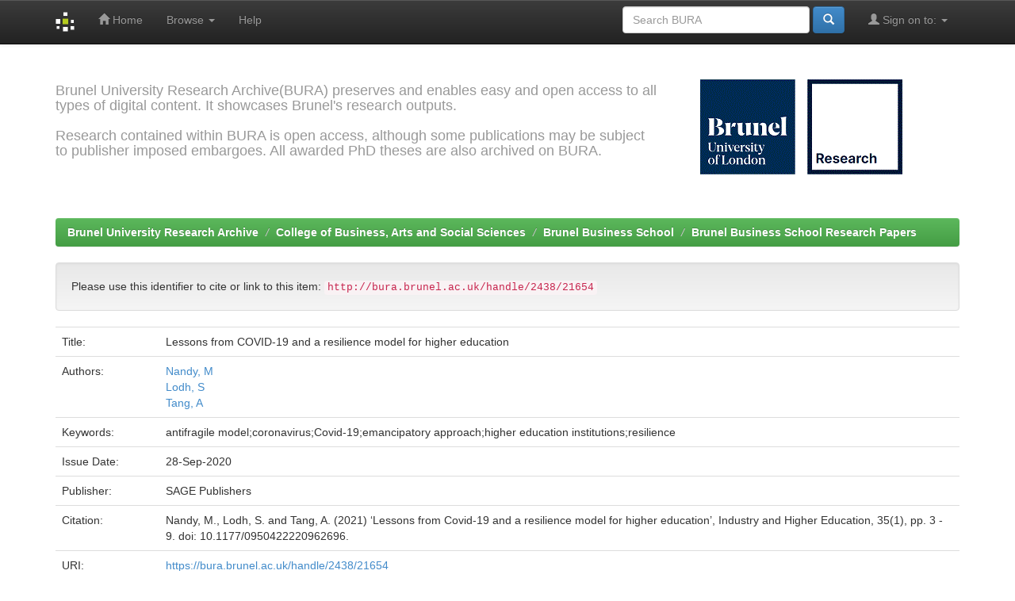

--- FILE ---
content_type: text/html;charset=UTF-8
request_url: https://bura.brunel.ac.uk/handle/2438/21654
body_size: 13858
content:


















<!DOCTYPE html>
<html>
    <head>
        <title>Brunel University Research Archive: Lessons from COVID-19 and a resilience model for higher education</title>
        <meta http-equiv="Content-Type" content="text/html; charset=UTF-8" />
        <meta name="Generator" content="DSpace 5.6" />
        <meta name="viewport" content="width=device-width, initial-scale=1.0">
        <link rel="shortcut icon" href="/favicon.ico" type="image/x-icon"/>
	    <link rel="stylesheet" href="/static/css/jquery-ui-1.10.3.custom/redmond/jquery-ui-1.10.3.custom.css" type="text/css" />
	    <link rel="stylesheet" href="/static/css/bootstrap/bootstrap.min.css" type="text/css" />
	    <link rel="stylesheet" href="/static/css/bootstrap/bootstrap-theme.min.css" type="text/css" />
	    <link rel="stylesheet" href="/static/css/bootstrap/dspace-theme.css" type="text/css" />

        <link rel="search" type="application/opensearchdescription+xml" href="/open-search/description.xml" title="BURA"/>


<link rel="schema.DCTERMS" href="http://purl.org/dc/terms/" />
<link rel="schema.DC" href="http://purl.org/dc/elements/1.1/" />
<meta name="DC.creator" content="Nandy, M" />
<meta name="DC.creator" content="Lodh, S" />
<meta name="DC.creator" content="Tang, A" />
<meta name="DCTERMS.dateAccepted" content="2020-10-20T08:15:40Z" scheme="DCTERMS.W3CDTF" />
<meta name="DCTERMS.available" content="2020-10-20T08:15:40Z" scheme="DCTERMS.W3CDTF" />
<meta name="DCTERMS.issued" content="2020-09-28" scheme="DCTERMS.W3CDTF" />
<meta name="DCTERMS.bibliographicCitation" content="Nandy, M., Lodh, S. and Tang, A. (2021) ‘Lessons from Covid-19 and a resilience model for higher education’, Industry and Higher Education, 35(1), pp. 3 - 9. doi: 10.1177/0950422220962696." xml:lang="en_US" />
<meta name="DC.identifier" content="0950-4222" />
<meta name="DC.identifier" content="https://bura.brunel.ac.uk/handle/2438/21654" scheme="DCTERMS.URI" />
<meta name="DC.description" content="The author(s) received no financial support for the research, authorship, and/or publication of this article." />
<meta name="DCTERMS.extent" content="3 - 9" />
<meta name="DCTERMS.medium" content="Print-Electronic" />
<meta name="DC.language" content="en" xml:lang="en_US" scheme="DCTERMS.RFC1766" />
<meta name="DC.publisher" content="SAGE Publishers" xml:lang="en_US" />
<meta name="DC.rights" content="Nandy, M., Lodh, S. and Tang, A. ‘Lessons from Covid-19 and a resilience model for higher education’, Industry and Higher Education, 35(1), pp. 3 - 9. Copyright © 2020 SAGE Publications. DOI: 10.1177/0950422220962696. (Article reuse guidelines: https://sagepub.com/journals-permissions)." />
<meta name="DC.subject" content="antifragile model" xml:lang="en_US" />
<meta name="DC.subject" content="coronavirus" xml:lang="en_US" />
<meta name="DC.subject" content="Covid-19" xml:lang="en_US" />
<meta name="DC.subject" content="emancipatory approach" xml:lang="en_US" />
<meta name="DC.subject" content="higher education institutions" xml:lang="en_US" />
<meta name="DC.subject" content="resilience" xml:lang="en_US" />
<meta name="DC.title" content="Lessons from COVID-19 and a resilience model for higher education" xml:lang="en_US" />
<meta name="DC.type" content="Article" xml:lang="en_US" />
<meta name="DC.identifier" content="https://doi.org/10.1177/0950422220962696" />
<meta name="DC.relation" content="Industry and Higher Education" />
<meta name="DC.identifier" content="2043-6858" />

<meta name="citation_author" content="Nandy, M" />
<meta name="citation_author" content="Lodh, S" />
<meta name="citation_author" content="Tang, A" />
<meta name="citation_issn" content="0950-4222" />
<meta name="citation_date" content="2020-09-28" />
<meta name="citation_abstract_html_url" content="http://bura.brunel.ac.uk/handle/2438/21654" />
<meta name="citation_language" content="en" />
<meta name="citation_pdf_url" content="http://bura.brunel.ac.uk/bitstream/2438/21654/1/FullText.pdf" />
<meta name="citation_keywords" content="antifragile model; coronavirus; Covid-19; emancipatory approach; higher education institutions; resilience; Article" />
<meta name="citation_publisher" content="SAGE Publishers" />
<meta name="citation_title" content="Lessons from COVID-19 and a resilience model for higher education" />


        
	<script type='text/javascript' src="/static/js/jquery/jquery-1.10.2.min.js"></script>
	<script type='text/javascript' src='/static/js/jquery/jquery-ui-1.10.3.custom.min.js'></script>
	<script type='text/javascript' src='/static/js/bootstrap/bootstrap.min.js'></script>
	<script type='text/javascript' src='/static/js/holder.js'></script>
	<script type="text/javascript" src="/utils.js"></script>
    <script type="text/javascript" src="/static/js/choice-support.js"> </script>

    
    
    

<!-- HTML5 shim and Respond.js IE8 support of HTML5 elements and media queries -->
<!--[if lt IE 9]>
  <script src="/static/js/html5shiv.js"></script>
  <script src="/static/js/respond.min.js"></script>
<![endif]-->
    </head>

    
    
    <body class="undernavigation">
<a class="sr-only" href="#content">Skip navigation</a>
<header class="navbar navbar-inverse navbar-fixed-top">    
    
            <div class="container">
                

























       <div class="navbar-header">
         <button type="button" class="navbar-toggle" data-toggle="collapse" data-target=".navbar-collapse">
           <span class="icon-bar"></span>
           <span class="icon-bar"></span>
           <span class="icon-bar"></span>
         </button>
         <a class="navbar-brand" href="/"><img height="25" src="/image/dspace-logo-only.png" alt="DSpace logo" /></a>
       </div>
       <nav class="collapse navbar-collapse bs-navbar-collapse" role="navigation">
         <ul class="nav navbar-nav">
           <li class=""><a href="/"><span class="glyphicon glyphicon-home"></span> Home</a></li>
                
           <li class="dropdown">
             <a href="#" class="dropdown-toggle" data-toggle="dropdown">Browse <b class="caret"></b></a>
             <ul class="dropdown-menu">
               <li><a href="/community-list">Communities<br/>&amp;&nbsp;Collections</a></li>
				<li class="divider"></li>
        <li class="dropdown-header">Browse Items by:</li>
				
				
				
				      			<li><a href="/browse?type=dateissued">Issue Date</a></li>
					
				      			<li><a href="/browse?type=author">Author</a></li>
					
				      			<li><a href="/browse?type=title">Title</a></li>
					
				      			<li><a href="/browse?type=subject">Subject</a></li>
					
				    
				

            </ul>
          </li>
          <li class=""><script type="text/javascript">
<!-- Javascript starts here
document.write('<a href="#" onClick="var popupwin = window.open(\'/help/index.html\',\'dspacepopup\',\'height=600,width=550,resizable,scrollbars\');popupwin.focus();return false;">Help<\/a>');
// -->
</script><noscript><a href="/help/index.html" target="dspacepopup">Help</a></noscript></li>
       </ul>

 
 
       <div class="nav navbar-nav navbar-right">
		<ul class="nav navbar-nav navbar-right">
         <li class="dropdown">
         
             <a href="#" class="dropdown-toggle" data-toggle="dropdown"><span class="glyphicon glyphicon-user"></span> Sign on to: <b class="caret"></b></a>
	             
             <ul class="dropdown-menu">
               <li><a href="/mydspace">My BURA</a></li>
               <li><a href="/subscribe">Receive email<br/>updates</a></li>
               <li><a href="/profile">Edit Profile</a></li>

		
             </ul>
           </li>
          </ul>
          
	
	<form method="get" action="/simple-search" class="navbar-form navbar-right">
	    <div class="form-group">
          <input type="text" class="form-control" placeholder="Search&nbsp;BURA" name="query" id="tequery" size="25"/>
        </div>
        <button type="submit" class="btn btn-primary"><span class="glyphicon glyphicon-search"></span></button>

	</form></div>
    </nav>

            </div>

</header>

<main id="content" role="main">
<div class="container banner">
	<div class="row">
		<div class="col-md-9 brand">
		 
          <h4>Brunel University Research Archive(BURA) preserves and enables easy and open access to all <br> types of digital content. It showcases Brunel's research outputs.<br><br> Research contained within BURA is open access, although some publications may be subject <br> to publisher imposed embargoes. All awarded PhD theses are also archived on BURA.</h4>  

        </div>
        <div class="col-md-3"><img class="pull-right" src="/image/logo.gif" alt="Brunel Logo" />
        </div>
	</div>
</div>	
<br/>
                

<div class="container">
                



  

<ol class="breadcrumb btn-success">

  <li><a href="/">Brunel University Research Archive</a></li>

  <li><a href="/handle/2438/8587">College of Business, Arts and Social Sciences</a></li>

  <li><a href="/handle/2438/8607">Brunel Business School</a></li>

  <li><a href="/handle/2438/8608">Brunel Business School Research Papers</a></li>

</ol>

</div>                



        
<div class="container">
		






























		
		
		
		

                
                <div class="well">Please use this identifier to cite or link to this item:
                <code>http://bura.brunel.ac.uk/handle/2438/21654</code></div>



    
    <table class="table itemDisplayTable">
<tr><td class="metadataFieldLabel">Title:&nbsp;</td><td class="metadataFieldValue">Lessons&#x20;from&#x20;COVID-19&#x20;and&#x20;a&#x20;resilience&#x20;model&#x20;for&#x20;higher&#x20;education</td></tr>
<tr><td class="metadataFieldLabel">Authors:&nbsp;</td><td class="metadataFieldValue"><a class="author"href="/browse?type=author&amp;value=Nandy%2C+M">Nandy,&#x20;M</a><br /><a class="author"href="/browse?type=author&amp;value=Lodh%2C+S">Lodh,&#x20;S</a><br /><a class="author"href="/browse?type=author&amp;value=Tang%2C+A">Tang,&#x20;A</a></td></tr>
<tr><td class="metadataFieldLabel">Keywords:&nbsp;</td><td class="metadataFieldValue">antifragile&#x20;model;coronavirus;Covid-19;emancipatory&#x20;approach;higher&#x20;education&#x20;institutions;resilience</td></tr>
<tr><td class="metadataFieldLabel">Issue Date:&nbsp;</td><td class="metadataFieldValue">28-Sep-2020</td></tr>
<tr><td class="metadataFieldLabel">Publisher:&nbsp;</td><td class="metadataFieldValue">SAGE&#x20;Publishers</td></tr>
<tr><td class="metadataFieldLabel">Citation:&nbsp;</td><td class="metadataFieldValue">Nandy,&#x20;M.,&#x20;Lodh,&#x20;S.&#x20;and&#x20;Tang,&#x20;A.&#x20;(2021)&#x20;‘Lessons&#x20;from&#x20;Covid-19&#x20;and&#x20;a&#x20;resilience&#x20;model&#x20;for&#x20;higher&#x20;education’,&#x20;Industry&#x20;and&#x20;Higher&#x20;Education,&#x20;35(1),&#x20;pp.&#x20;3&#x20;-&#x20;9.&#x20;doi:&#x20;10.1177&#x2F;0950422220962696.</td></tr>
<tr><td class="metadataFieldLabel">URI:&nbsp;</td><td class="metadataFieldValue"><a href="https://bura.brunel.ac.uk/handle/2438/21654">https:&#x2F;&#x2F;bura.brunel.ac.uk&#x2F;handle&#x2F;2438&#x2F;21654</a></td></tr>
<tr><td class="metadataFieldLabel">DOI:&nbsp;</td><td class="metadataFieldValue"><a href="https://doi.org/10.1177/0950422220962696">https:&#x2F;&#x2F;doi.org&#x2F;10.1177&#x2F;0950422220962696</a></td></tr>
<tr><td class="metadataFieldLabel">ISSN:&nbsp;</td><td class="metadataFieldValue">0950-4222</td></tr>
<tr><td class="metadataFieldLabel">Appears in Collections:</td><td class="metadataFieldValue"><a href="/handle/2438/8608">Brunel Business School Research Papers</a><br/></td></tr>
</table><br/>
<div class="panel panel-info"><div class="panel-heading">Files in This Item:</div>
<table class="table panel-body"><tr><th id="t1" class="standard">File</th>
<th id="t2" class="standard">Description</th>
<th id="t3" class="standard">Size</th><th id="t4" class="standard">Format</th><th>&nbsp;</th></tr>
<tr><td headers="t1" class="standard"><a target="_blank" href="/bitstream/2438/21654/1/FullText.pdf">FullText.pdf</a></td><td headers="t2" class="standard"></td><td headers="t3" class="standard">399.42 kB</td><td headers="t4" class="standard">Adobe PDF</td><td class="standard" align="center"><a class="btn btn-primary" target="_blank" href="/bitstream/2438/21654/1/FullText.pdf">View/Open</a></td></tr></table>
</div>

<div class="container row">


    <a class="btn btn-default" href="/handle/2438/21654?mode=full">
        Show full item record
    </a>

    <a class="statisticsLink  btn btn-primary" href="/handle/2438/21654/statistics"><span class="glyphicon glyphicon-stats"></span></a>

    

</div>
<br/>
    

<br/>
    

    <p class="submitFormHelp alert alert-info">Items in BURA are protected by copyright, with all rights reserved, unless otherwise indicated.</p>
    












            

</div>
</main>
            
             <footer class="navbar navbar-inverse navbar-bottom">
             <div id="designedby" class="container text-muted">
             Library (c) Brunel University. Updated: December 19th,2023 
			<div id="footer_feedback" class="pull-right">                                    
                                <p class="text-muted">Powered By:<a target="_blank" href="http://www.dspace.org/">DSpace</a> &nbsp;&nbsp;&nbsp;
                                <a href="/feedback">Feedback</a>
                                <a href="/htmlmap"></a></p>
                                </div>
			</div>
    </footer>
    </body>
</html>

